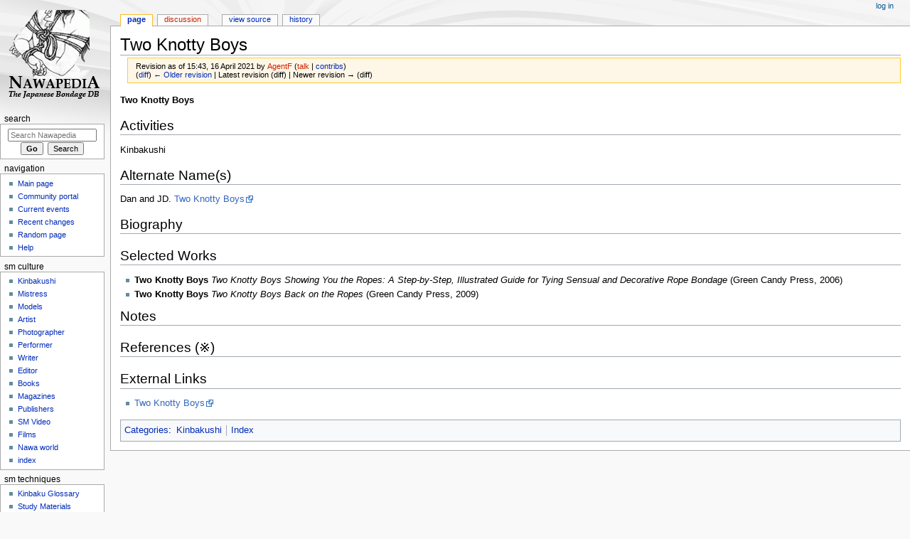

--- FILE ---
content_type: text/html; charset=UTF-8
request_url: https://nawapedia.net/index.php?title=Two_Knotty_Boys&oldid=4988
body_size: 4913
content:
<!DOCTYPE html>
<html class="client-nojs" lang="en" dir="ltr">
<head>
<meta charset="UTF-8"/>
<title>Two Knotty Boys - Nawapedia</title>
<script>document.documentElement.className="client-js";RLCONF={"wgCanonicalNamespace":"","wgCanonicalSpecialPageName":!1,"wgNamespaceNumber":0,"wgPageName":"Two_Knotty_Boys","wgTitle":"Two Knotty Boys","wgCurRevisionId":4988,"wgRevisionId":4988,"wgArticleId":142,"wgIsArticle":!0,"wgIsRedirect":!1,"wgAction":"view","wgUserName":null,"wgUserGroups":["*"],"wgCategories":["Kinbakushi","Index"],"wgBreakFrames":!1,"wgPageContentLanguage":"en","wgPageContentModel":"wikitext","wgSeparatorTransformTable":["",""],"wgDigitTransformTable":["",""],"wgDefaultDateFormat":"dmy","wgMonthNames":["","January","February","March","April","May","June","July","August","September","October","November","December"],"wgMonthNamesShort":["","Jan","Feb","Mar","Apr","May","Jun","Jul","Aug","Sep","Oct","Nov","Dec"],"wgRelevantPageName":"Two_Knotty_Boys","wgRelevantArticleId":142,"wgRequestId":"aWyldp38vCMgIXFSJiA_gwAnbLM","wgCSPNonce":!1,"wgIsProbablyEditable":!1,"wgRelevantPageIsProbablyEditable":!1,
"wgRestrictionEdit":[],"wgRestrictionMove":[]};RLSTATE={"site.styles":"ready","noscript":"ready","user.styles":"ready","user":"ready","user.options":"ready","user.tokens":"loading","mediawiki.legacy.shared":"ready","mediawiki.legacy.commonPrint":"ready","mediawiki.skinning.interface":"ready","mediawiki.skinning.content.externallinks":"ready","skins.monobook.responsive":"ready"};RLPAGEMODULES=["site","mediawiki.page.startup","mediawiki.page.ready","mediawiki.searchSuggest","skins.monobook.mobile"];</script>
<script>(RLQ=window.RLQ||[]).push(function(){mw.loader.implement("user.tokens@tffin",function($,jQuery,require,module){/*@nomin*/mw.user.tokens.set({"editToken":"+\\","patrolToken":"+\\","watchToken":"+\\","csrfToken":"+\\"});
});});</script>
<link rel="stylesheet" href="/load.php?lang=en&amp;modules=mediawiki.legacy.commonPrint%2Cshared%7Cmediawiki.skinning.content.externallinks%7Cmediawiki.skinning.interface%7Cskins.monobook.responsive&amp;only=styles&amp;skin=monobook"/>
<script async="" src="/load.php?lang=en&amp;modules=startup&amp;only=scripts&amp;raw=1&amp;skin=monobook"></script>
<!--[if lt IE 9]><link rel="stylesheet" href="/skins/MonoBook/resources/screen-desktop.css?74a6a" media="screen"/><![endif]--><!--[if IE 6]><link rel="stylesheet" href="/skins/MonoBook/resources/IE60Fixes.css?1208f" media="screen"/><![endif]--><!--[if IE 7]><link rel="stylesheet" href="/skins/MonoBook/resources/IE70Fixes.css?4e4d4" media="screen"/><![endif]-->
<meta name="generator" content="MediaWiki 1.34.2"/>
<meta name="robots" content="noindex,nofollow"/>
<meta name="viewport" content="width=device-width, initial-scale=1.0, user-scalable=yes, minimum-scale=0.25, maximum-scale=5.0"/>
<link rel="shortcut icon" href="/favicon.ico"/>
<link rel="search" type="application/opensearchdescription+xml" href="/opensearch_desc.php" title="Nawapedia (en)"/>
<link rel="EditURI" type="application/rsd+xml" href="http://www.nawapedia.net/api.php?action=rsd"/>
<link rel="alternate" type="application/atom+xml" title="Nawapedia Atom feed" href="/index.php?title=Special:RecentChanges&amp;feed=atom"/>
<!--[if lt IE 9]><script src="/resources/lib/html5shiv/html5shiv.js"></script><![endif]-->
</head>
<body class="mediawiki ltr sitedir-ltr mw-hide-empty-elt ns-0 ns-subject page-Two_Knotty_Boys rootpage-Two_Knotty_Boys skin-monobook action-view"><div id="globalWrapper"><div id="column-content"><div id="content" class="mw-body" role="main"><a id="top"></a><div class="mw-indicators mw-body-content">
</div>
<h1 id="firstHeading" class="firstHeading" lang="en">Two Knotty Boys</h1><div id="bodyContent" class="mw-body-content"><div id="siteSub">From Nawapedia</div><div id="contentSub" lang="en" dir="ltr"><div class="mw-revision warningbox"><div id="mw-revision-info">Revision as of 15:43, 16 April 2021 by <a href="/index.php?title=User:AgentF&amp;action=edit&amp;redlink=1" class="new mw-userlink" title="User:AgentF (page does not exist)"><bdi>AgentF</bdi></a> <span class="mw-usertoollinks">(<a href="/index.php?title=User_talk:AgentF&amp;action=edit&amp;redlink=1" class="new mw-usertoollinks-talk" title="User talk:AgentF (page does not exist)">talk</a> | <a href="/index.php?title=Special:Contributions/AgentF" class="mw-usertoollinks-contribs" title="Special:Contributions/AgentF">contribs</a>)</span></div><div id="mw-revision-nav">(<a href="/index.php?title=Two_Knotty_Boys&amp;diff=prev&amp;oldid=4988" title="Two Knotty Boys">diff</a>) <a href="/index.php?title=Two_Knotty_Boys&amp;direction=prev&amp;oldid=4988" title="Two Knotty Boys">← Older revision</a> | Latest revision (diff) | Newer revision → (diff)</div></div></div><div id="jump-to-nav"></div><a href="#column-one" class="mw-jump-link">Jump to navigation</a><a href="#searchInput" class="mw-jump-link">Jump to search</a><!-- start content --><div id="mw-content-text" lang="en" dir="ltr" class="mw-content-ltr"><div class="mw-parser-output"><p><b>Two Knotty Boys</b>
</p>
<h2><span class="mw-headline" id="Activities">Activities</span></h2>
<p>Kinbakushi
</p>
<h2><span id="Alternate_Name(s)"></span><span class="mw-headline" id="Alternate_Name.28s.29">Alternate Name(s)</span></h2>
<p>Dan and JD. <a rel="nofollow" class="external text" href="http://smpedia.com/index.php?title=Two_Knotty_Boys">Two Knotty Boys</a>
</p>
<h2><span class="mw-headline" id="Biography">Biography</span></h2>
<h2><span class="mw-headline" id="Selected_Works">Selected Works</span></h2>
<ul><li><a class="mw-selflink selflink">Two Knotty Boys</a> <i>Two Knotty Boys Showing You the Ropes: A Step-by-Step, Illustrated Guide for Tying Sensual and Decorative Rope Bondage</i> (Green Candy Press, 2006)</li>
<li><a class="mw-selflink selflink">Two Knotty Boys</a> <i>Two Knotty Boys Back on the Ropes</i> (Green Candy Press, 2009)</li></ul>
<h2><span class="mw-headline" id="Notes">Notes</span></h2>
<h2><span id="References_(※)"></span><span class="mw-headline" id="References_.28.E2.80.BB.29">References (※)</span></h2>
<h2><span class="mw-headline" id="External_Links">External Links</span></h2>
<ul><li><a rel="nofollow" class="external text" href="http://www.knottyboys.com/">Two Knotty Boys</a></li></ul>
<!-- 
NewPP limit report
Cached time: 20260118091846
Cache expiry: 86400
Dynamic content: false
Complications: []
CPU time usage: 0.005 seconds
Real time usage: 0.006 seconds
Preprocessor visited node count: 32/1000000
Preprocessor generated node count: 0/1000000
Post‐expand include size: 0/2097152 bytes
Template argument size: 0/2097152 bytes
Highest expansion depth: 2/40
Expensive parser function count: 0/100
Unstrip recursion depth: 0/20
Unstrip post‐expand size: 0/5000000 bytes
-->
<!--
Transclusion expansion time report (%,ms,calls,template)
100.00%    0.000      1 -total
-->

<!-- Saved in parser cache with key ennawa-en_:pcache:idhash:142-0!canonical and timestamp 20260118091846 and revision id 4988
 -->
</div></div><div class="printfooter">
Retrieved from "<a dir="ltr" href="http://www.nawapedia.net/index.php?title=Two_Knotty_Boys&amp;oldid=4988">http://www.nawapedia.net/index.php?title=Two_Knotty_Boys&amp;oldid=4988</a>"</div>
<div id="catlinks" class="catlinks" data-mw="interface"><div id="mw-normal-catlinks" class="mw-normal-catlinks"><a href="/index.php?title=Special:Categories" title="Special:Categories">Categories</a>: <ul><li><a href="/index.php?title=Category:Kinbakushi" title="Category:Kinbakushi">Kinbakushi</a></li><li><a href="/index.php?title=Category:Index" title="Category:Index">Index</a></li></ul></div></div><!-- end content --><div class="visualClear"></div></div></div><div class="visualClear"></div></div><div id="column-one" lang="en" dir="ltr"><h2>Navigation menu</h2><div role="navigation" class="portlet" id="p-cactions" aria-labelledby="p-cactions-label"><h3 id="p-cactions-label" lang="en" dir="ltr">Page actions</h3><div class="pBody"><ul lang="en" dir="ltr"><li id="ca-nstab-main" class="selected"><a href="/index.php?title=Two_Knotty_Boys" title="View the content page [c]" accesskey="c">Page</a></li><li id="ca-talk" class="new"><a href="/index.php?title=Talk:Two_Knotty_Boys&amp;action=edit&amp;redlink=1" rel="discussion" title="Discussion about the content page (page does not exist) [t]" accesskey="t">Discussion</a></li><li id="ca-viewsource"><a href="/index.php?title=Two_Knotty_Boys&amp;action=edit" title="This page is protected.&#10;You can view its source [e]" accesskey="e">View source</a></li><li id="ca-history"><a href="/index.php?title=Two_Knotty_Boys&amp;action=history" title="Past revisions of this page [h]" accesskey="h">History</a></li></ul></div></div><div role="navigation" class="portlet" id="p-cactions-mobile" aria-labelledby="p-cactions-mobile-label"><h3 id="p-cactions-mobile-label" lang="en" dir="ltr">Page actions</h3><div class="pBody"><ul lang="en" dir="ltr"><li id="ca-nstab-main-mobile" class="selected"><a href="/index.php?title=Two_Knotty_Boys" title="Page">Page</a></li><li id="ca-talk-mobile" class="new"><a href="/index.php?title=Talk:Two_Knotty_Boys&amp;action=edit&amp;redlink=1" rel="discussion" title=" (page does not exist)">Discussion</a></li><li id="ca-more"><a href="#p-cactions">More</a></li><li id="ca-tools"><a href="#p-tb" title="Tools">Tools</a></li></ul></div></div><div role="navigation" class="portlet" id="p-personal" aria-labelledby="p-personal-label"><h3 id="p-personal-label" lang="en" dir="ltr">Personal tools</h3><div class="pBody"><ul lang="en" dir="ltr"><li id="pt-login"><a href="/index.php?title=Special:UserLogin&amp;returnto=Two+Knotty+Boys&amp;returntoquery=oldid%3D4988" title="You are encouraged to log in; however, it is not mandatory [o]" accesskey="o">Log in</a></li></ul></div></div><div class="portlet" id="p-logo" role="banner"><a href="/index.php?title=Main_Page" class="mw-wiki-logo" title="Visit the main page"></a></div><div id="sidebar"><div role="search" class="portlet" id="p-search"><h3 id="p-search-label" lang="en" dir="ltr"><label for="searchInput">Search</label></h3><div class="pBody" id="searchBody"><form action="/index.php" id="searchform"><input type="hidden" value="Special:Search" name="title"/><input type="search" name="search" placeholder="Search Nawapedia" title="Search Nawapedia [f]" accesskey="f" id="searchInput"/><input type="submit" name="go" value="Go" title="Go to a page with this exact name if it exists" id="searchGoButton" class="searchButton"/>  <input type="submit" name="fulltext" value="Search" title="Search the pages for this text" id="mw-searchButton" class="searchButton"/></form></div></div><div role="navigation" class="portlet generated-sidebar" id="p-navigation" aria-labelledby="p-navigation-label"><h3 id="p-navigation-label" lang="en" dir="ltr">Navigation</h3><div class="pBody"><ul lang="en" dir="ltr"><li id="n-mainpage-description"><a href="/index.php?title=Main_Page" title="Visit the main page [z]" accesskey="z">Main page</a></li><li id="n-portal"><a href="/index.php?title=Nawapedia:Community_portal" title="About the project, what you can do, where to find things">Community portal</a></li><li id="n-currentevents"><a href="/index.php?title=Nawapedia:Current_events" title="Find background information on current events">Current events</a></li><li id="n-recentchanges"><a href="/index.php?title=Special:RecentChanges" title="A list of recent changes in the wiki [r]" accesskey="r">Recent changes</a></li><li id="n-randompage"><a href="/index.php?title=Special:Random" title="Load a random page [x]" accesskey="x">Random page</a></li><li id="n-help"><a href="https://www.mediawiki.org/wiki/Special:MyLanguage/Help:Contents" title="The place to find out">Help</a></li></ul></div></div><div role="navigation" class="portlet generated-sidebar" id="p-SM_Culture" aria-labelledby="p-SM_Culture-label"><h3 id="p-SM_Culture-label" lang="en" dir="ltr">SM Culture</h3><div class="pBody"><ul lang="en" dir="ltr"><li id="n-Kinbakushi"><a href="/index.php?title=Category:Kinbakushi">Kinbakushi</a></li><li id="n-Mistress"><a href="/index.php?title=Category:Mistress">Mistress</a></li><li id="n-Models"><a href="/index.php?title=Category:Models">Models</a></li><li id="n-Artist"><a href="/index.php?title=Category:Artist">Artist</a></li><li id="n-Photographer"><a href="/index.php?title=Category:Photographer">Photographer</a></li><li id="n-Performer"><a href="/index.php?title=Category:Performer">Performer</a></li><li id="n-Writer"><a href="/index.php?title=Category:Writer">Writer</a></li><li id="n-Editor"><a href="/index.php?title=Category:Editor">Editor</a></li><li id="n-Books"><a href="/index.php?title=Category:Books">Books</a></li><li id="n-Magazines"><a href="/index.php?title=Category:Magazines">Magazines</a></li><li id="n-Publishers"><a href="/index.php?title=Category:Publishers">Publishers</a></li><li id="n-SM-Video"><a href="/index.php?title=Category:SM_Video">SM Video</a></li><li id="n-Films"><a href="/index.php?title=Category:Films">Films</a></li><li id="n-Nawa-world"><a href="/index.php?title=Category:Nawa_world">Nawa world</a></li><li id="n-index"><a href="/index.php?title=Category:Index">index</a></li></ul></div></div><div role="navigation" class="portlet generated-sidebar" id="p-SM_Techniques" aria-labelledby="p-SM_Techniques-label"><h3 id="p-SM_Techniques-label" lang="en" dir="ltr">SM Techniques</h3><div class="pBody"><ul lang="en" dir="ltr"><li id="n-Kinbaku-Glossary"><a href="/index.php?title=Category:Kinbaku_Glossary">Kinbaku Glossary</a></li><li id="n-Study-Materials"><a href="/index.php?title=Category:Study_Materials">Study Materials</a></li></ul></div></div><div role="navigation" class="portlet" id="p-tb" aria-labelledby="p-tb-label"><h3 id="p-tb-label" lang="en" dir="ltr">Tools</h3><div class="pBody"><ul lang="en" dir="ltr"><li id="t-whatlinkshere"><a href="/index.php?title=Special:WhatLinksHere/Two_Knotty_Boys" title="A list of all wiki pages that link here [j]" accesskey="j">What links here</a></li><li id="t-recentchangeslinked"><a href="/index.php?title=Special:RecentChangesLinked/Two_Knotty_Boys" rel="nofollow" title="Recent changes in pages linked from this page [k]" accesskey="k">Related changes</a></li><li id="t-specialpages"><a href="/index.php?title=Special:SpecialPages" title="A list of all special pages [q]" accesskey="q">Special pages</a></li><li id="t-print"><a href="/index.php?title=Two_Knotty_Boys&amp;oldid=4988&amp;printable=yes" rel="alternate" title="Printable version of this page [p]" accesskey="p">Printable version</a></li><li id="t-permalink"><a href="/index.php?title=Two_Knotty_Boys&amp;oldid=4988" title="Permanent link to this revision of the page">Permanent link</a></li><li id="t-info"><a href="/index.php?title=Two_Knotty_Boys&amp;action=info" title="More information about this page">Page information</a></li></ul></div></div></div><a href="#sidebar" title="navigation" class="menu-toggle" id="sidebar-toggle"></a><a href="#p-personal" title="user tools" class="menu-toggle" id="p-personal-toggle"></a><a href="#globalWrapper" title="back to top" class="menu-toggle" id="globalWrapper-toggle"></a></div><!-- end of the left (by default at least) column --><div class="visualClear"></div><div id="footer" role="contentinfo" lang="en" dir="ltr"><div id="f-poweredbyico" class="footer-icons"><a href="https://www.mediawiki.org/"><img src="/resources/assets/poweredby_mediawiki_88x31.png" alt="Powered by MediaWiki" srcset="/resources/assets/poweredby_mediawiki_132x47.png 1.5x, /resources/assets/poweredby_mediawiki_176x62.png 2x" width="88" height="31"/></a></div><ul id="f-list"><li id="lastmod"> This page was last edited on 16 April 2021, at 15:43.</li><li id="privacy"><a href="/index.php?title=Nawapedia:Privacy_policy" title="Nawapedia:Privacy policy">Privacy policy</a></li><li id="about"><a href="/index.php?title=Nawapedia:About" title="Nawapedia:About">About Nawapedia</a></li><li id="disclaimer"><a href="/index.php?title=Nawapedia:General_disclaimer" title="Nawapedia:General disclaimer">Disclaimers</a></li></ul></div></div>
<script>(RLQ=window.RLQ||[]).push(function(){mw.config.set({"wgPageParseReport":{"limitreport":{"cputime":"0.005","walltime":"0.006","ppvisitednodes":{"value":32,"limit":1000000},"ppgeneratednodes":{"value":0,"limit":1000000},"postexpandincludesize":{"value":0,"limit":2097152},"templateargumentsize":{"value":0,"limit":2097152},"expansiondepth":{"value":2,"limit":40},"expensivefunctioncount":{"value":0,"limit":100},"unstrip-depth":{"value":0,"limit":20},"unstrip-size":{"value":0,"limit":5000000},"timingprofile":["100.00%    0.000      1 -total"]},"cachereport":{"timestamp":"20260118091846","ttl":86400,"transientcontent":false}}});mw.config.set({"wgBackendResponseTime":191});});</script></body></html>